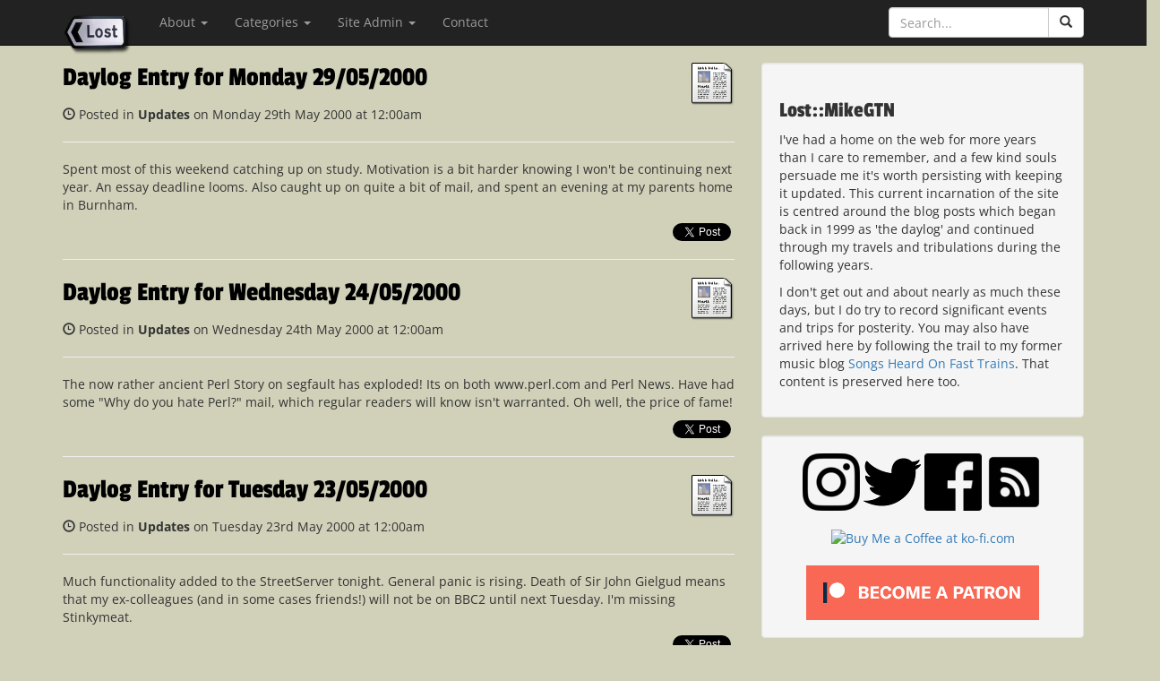

--- FILE ---
content_type: text/html; charset=UTF-8
request_url: https://mikegtn.net/month/May/2000?page=1
body_size: 7923
content:

<!DOCTYPE html>
<html lang="en">

<head>

    <meta charset="utf-8">
    <meta http-equiv="X-UA-Compatible" content="IE=edge">
    <meta name="viewport" content="width=device-width, initial-scale=1">
    <meta name="description" content="Lost::MikeGTN - Another largely irrelevent personal blog, mostly featuring trains, music and musings on place..." />
    <meta name="author" content="MikeGTN" />
    <meta name="wot-verification" content="78a6b99bf45e95ba98de"/>
    <meta name="theme-color" content="rgb(26,26,26)">
<link rel="shortcut icon" href="/favicon.ico" type="image/x-icon" />
<link rel="apple-touch-icon" href="/apple-touch-icon.png" />
<link rel="apple-touch-icon" sizes="57x57" href="/apple-touch-icon-57x57.png" />
<link rel="apple-touch-icon" sizes="72x72" href="/apple-touch-icon-72x72.png" />
<link rel="apple-touch-icon" sizes="76x76" href="/apple-touch-icon-76x76.png" />
<link rel="apple-touch-icon" sizes="114x114" href="/apple-touch-icon-114x114.png" />
<link rel="apple-touch-icon" sizes="120x120" href="/apple-touch-icon-120x120.png" />
<link rel="apple-touch-icon" sizes="144x144" href="/apple-touch-icon-144x144.png" />
<link rel="apple-touch-icon" sizes="152x152" href="/apple-touch-icon-152x152.png" />
<link rel="apple-touch-icon" sizes="180x180" href="/apple-touch-icon-180x180.png" />
<meta name="p:domain_verify" content="2f613dbec6792443f3c1f89bff42c598"/>
    <title>Lost::MikeGTN</title>

    <!-- Frameworks -->
    <link href="/bootstrap/css/bootstrap.min.css" rel="stylesheet">
	<script src="/js/jquery-3.4.1.min.js" type="c4adaf4bb8318c4bf6bdf251-text/javascript"></script>
	<script src="/bootstrap/js/bootstrap.min.js" type="c4adaf4bb8318c4bf6bdf251-text/javascript"></script>
	<script src="/js/jquery.ihavecookies.min.js" type="c4adaf4bb8318c4bf6bdf251-text/javascript"></script>
	<script src="/js/site.js" type="c4adaf4bb8318c4bf6bdf251-text/javascript"></script>
	<!-- Fonts -->
	<style type="text/css">@font-face {font-family:Open Sans;font-style:normal;font-weight:400;src:url(/cf-fonts/s/open-sans/5.0.20/hebrew/400/normal.woff2);unicode-range:U+0590-05FF,U+200C-2010,U+20AA,U+25CC,U+FB1D-FB4F;font-display:swap;}@font-face {font-family:Open Sans;font-style:normal;font-weight:400;src:url(/cf-fonts/s/open-sans/5.0.20/greek-ext/400/normal.woff2);unicode-range:U+1F00-1FFF;font-display:swap;}@font-face {font-family:Open Sans;font-style:normal;font-weight:400;src:url(/cf-fonts/s/open-sans/5.0.20/greek/400/normal.woff2);unicode-range:U+0370-03FF;font-display:swap;}@font-face {font-family:Open Sans;font-style:normal;font-weight:400;src:url(/cf-fonts/s/open-sans/5.0.20/vietnamese/400/normal.woff2);unicode-range:U+0102-0103,U+0110-0111,U+0128-0129,U+0168-0169,U+01A0-01A1,U+01AF-01B0,U+0300-0301,U+0303-0304,U+0308-0309,U+0323,U+0329,U+1EA0-1EF9,U+20AB;font-display:swap;}@font-face {font-family:Open Sans;font-style:normal;font-weight:400;src:url(/cf-fonts/s/open-sans/5.0.20/latin/400/normal.woff2);unicode-range:U+0000-00FF,U+0131,U+0152-0153,U+02BB-02BC,U+02C6,U+02DA,U+02DC,U+0304,U+0308,U+0329,U+2000-206F,U+2074,U+20AC,U+2122,U+2191,U+2193,U+2212,U+2215,U+FEFF,U+FFFD;font-display:swap;}@font-face {font-family:Open Sans;font-style:normal;font-weight:400;src:url(/cf-fonts/s/open-sans/5.0.20/latin-ext/400/normal.woff2);unicode-range:U+0100-02AF,U+0304,U+0308,U+0329,U+1E00-1E9F,U+1EF2-1EFF,U+2020,U+20A0-20AB,U+20AD-20CF,U+2113,U+2C60-2C7F,U+A720-A7FF;font-display:swap;}@font-face {font-family:Open Sans;font-style:normal;font-weight:400;src:url(/cf-fonts/s/open-sans/5.0.20/cyrillic-ext/400/normal.woff2);unicode-range:U+0460-052F,U+1C80-1C88,U+20B4,U+2DE0-2DFF,U+A640-A69F,U+FE2E-FE2F;font-display:swap;}@font-face {font-family:Open Sans;font-style:normal;font-weight:400;src:url(/cf-fonts/s/open-sans/5.0.20/cyrillic/400/normal.woff2);unicode-range:U+0301,U+0400-045F,U+0490-0491,U+04B0-04B1,U+2116;font-display:swap;}@font-face {font-family:Open Sans;font-style:italic;font-weight:400;src:url(/cf-fonts/s/open-sans/5.0.20/hebrew/400/italic.woff2);unicode-range:U+0590-05FF,U+200C-2010,U+20AA,U+25CC,U+FB1D-FB4F;font-display:swap;}@font-face {font-family:Open Sans;font-style:italic;font-weight:400;src:url(/cf-fonts/s/open-sans/5.0.20/greek/400/italic.woff2);unicode-range:U+0370-03FF;font-display:swap;}@font-face {font-family:Open Sans;font-style:italic;font-weight:400;src:url(/cf-fonts/s/open-sans/5.0.20/greek-ext/400/italic.woff2);unicode-range:U+1F00-1FFF;font-display:swap;}@font-face {font-family:Open Sans;font-style:italic;font-weight:400;src:url(/cf-fonts/s/open-sans/5.0.20/cyrillic/400/italic.woff2);unicode-range:U+0301,U+0400-045F,U+0490-0491,U+04B0-04B1,U+2116;font-display:swap;}@font-face {font-family:Open Sans;font-style:italic;font-weight:400;src:url(/cf-fonts/s/open-sans/5.0.20/cyrillic-ext/400/italic.woff2);unicode-range:U+0460-052F,U+1C80-1C88,U+20B4,U+2DE0-2DFF,U+A640-A69F,U+FE2E-FE2F;font-display:swap;}@font-face {font-family:Open Sans;font-style:italic;font-weight:400;src:url(/cf-fonts/s/open-sans/5.0.20/latin-ext/400/italic.woff2);unicode-range:U+0100-02AF,U+0304,U+0308,U+0329,U+1E00-1E9F,U+1EF2-1EFF,U+2020,U+20A0-20AB,U+20AD-20CF,U+2113,U+2C60-2C7F,U+A720-A7FF;font-display:swap;}@font-face {font-family:Open Sans;font-style:italic;font-weight:400;src:url(/cf-fonts/s/open-sans/5.0.20/vietnamese/400/italic.woff2);unicode-range:U+0102-0103,U+0110-0111,U+0128-0129,U+0168-0169,U+01A0-01A1,U+01AF-01B0,U+0300-0301,U+0303-0304,U+0308-0309,U+0323,U+0329,U+1EA0-1EF9,U+20AB;font-display:swap;}@font-face {font-family:Open Sans;font-style:italic;font-weight:400;src:url(/cf-fonts/s/open-sans/5.0.20/latin/400/italic.woff2);unicode-range:U+0000-00FF,U+0131,U+0152-0153,U+02BB-02BC,U+02C6,U+02DA,U+02DC,U+0304,U+0308,U+0329,U+2000-206F,U+2074,U+20AC,U+2122,U+2191,U+2193,U+2212,U+2215,U+FEFF,U+FFFD;font-display:swap;}@font-face {font-family:Open Sans;font-style:normal;font-weight:700;src:url(/cf-fonts/s/open-sans/5.0.20/latin-ext/700/normal.woff2);unicode-range:U+0100-02AF,U+0304,U+0308,U+0329,U+1E00-1E9F,U+1EF2-1EFF,U+2020,U+20A0-20AB,U+20AD-20CF,U+2113,U+2C60-2C7F,U+A720-A7FF;font-display:swap;}@font-face {font-family:Open Sans;font-style:normal;font-weight:700;src:url(/cf-fonts/s/open-sans/5.0.20/greek-ext/700/normal.woff2);unicode-range:U+1F00-1FFF;font-display:swap;}@font-face {font-family:Open Sans;font-style:normal;font-weight:700;src:url(/cf-fonts/s/open-sans/5.0.20/hebrew/700/normal.woff2);unicode-range:U+0590-05FF,U+200C-2010,U+20AA,U+25CC,U+FB1D-FB4F;font-display:swap;}@font-face {font-family:Open Sans;font-style:normal;font-weight:700;src:url(/cf-fonts/s/open-sans/5.0.20/cyrillic-ext/700/normal.woff2);unicode-range:U+0460-052F,U+1C80-1C88,U+20B4,U+2DE0-2DFF,U+A640-A69F,U+FE2E-FE2F;font-display:swap;}@font-face {font-family:Open Sans;font-style:normal;font-weight:700;src:url(/cf-fonts/s/open-sans/5.0.20/latin/700/normal.woff2);unicode-range:U+0000-00FF,U+0131,U+0152-0153,U+02BB-02BC,U+02C6,U+02DA,U+02DC,U+0304,U+0308,U+0329,U+2000-206F,U+2074,U+20AC,U+2122,U+2191,U+2193,U+2212,U+2215,U+FEFF,U+FFFD;font-display:swap;}@font-face {font-family:Open Sans;font-style:normal;font-weight:700;src:url(/cf-fonts/s/open-sans/5.0.20/cyrillic/700/normal.woff2);unicode-range:U+0301,U+0400-045F,U+0490-0491,U+04B0-04B1,U+2116;font-display:swap;}@font-face {font-family:Open Sans;font-style:normal;font-weight:700;src:url(/cf-fonts/s/open-sans/5.0.20/vietnamese/700/normal.woff2);unicode-range:U+0102-0103,U+0110-0111,U+0128-0129,U+0168-0169,U+01A0-01A1,U+01AF-01B0,U+0300-0301,U+0303-0304,U+0308-0309,U+0323,U+0329,U+1EA0-1EF9,U+20AB;font-display:swap;}@font-face {font-family:Open Sans;font-style:normal;font-weight:700;src:url(/cf-fonts/s/open-sans/5.0.20/greek/700/normal.woff2);unicode-range:U+0370-03FF;font-display:swap;}@font-face {font-family:Open Sans;font-style:italic;font-weight:700;src:url(/cf-fonts/s/open-sans/5.0.20/greek/700/italic.woff2);unicode-range:U+0370-03FF;font-display:swap;}@font-face {font-family:Open Sans;font-style:italic;font-weight:700;src:url(/cf-fonts/s/open-sans/5.0.20/cyrillic-ext/700/italic.woff2);unicode-range:U+0460-052F,U+1C80-1C88,U+20B4,U+2DE0-2DFF,U+A640-A69F,U+FE2E-FE2F;font-display:swap;}@font-face {font-family:Open Sans;font-style:italic;font-weight:700;src:url(/cf-fonts/s/open-sans/5.0.20/hebrew/700/italic.woff2);unicode-range:U+0590-05FF,U+200C-2010,U+20AA,U+25CC,U+FB1D-FB4F;font-display:swap;}@font-face {font-family:Open Sans;font-style:italic;font-weight:700;src:url(/cf-fonts/s/open-sans/5.0.20/greek-ext/700/italic.woff2);unicode-range:U+1F00-1FFF;font-display:swap;}@font-face {font-family:Open Sans;font-style:italic;font-weight:700;src:url(/cf-fonts/s/open-sans/5.0.20/cyrillic/700/italic.woff2);unicode-range:U+0301,U+0400-045F,U+0490-0491,U+04B0-04B1,U+2116;font-display:swap;}@font-face {font-family:Open Sans;font-style:italic;font-weight:700;src:url(/cf-fonts/s/open-sans/5.0.20/latin-ext/700/italic.woff2);unicode-range:U+0100-02AF,U+0304,U+0308,U+0329,U+1E00-1E9F,U+1EF2-1EFF,U+2020,U+20A0-20AB,U+20AD-20CF,U+2113,U+2C60-2C7F,U+A720-A7FF;font-display:swap;}@font-face {font-family:Open Sans;font-style:italic;font-weight:700;src:url(/cf-fonts/s/open-sans/5.0.20/vietnamese/700/italic.woff2);unicode-range:U+0102-0103,U+0110-0111,U+0128-0129,U+0168-0169,U+01A0-01A1,U+01AF-01B0,U+0300-0301,U+0303-0304,U+0308-0309,U+0323,U+0329,U+1EA0-1EF9,U+20AB;font-display:swap;}@font-face {font-family:Open Sans;font-style:italic;font-weight:700;src:url(/cf-fonts/s/open-sans/5.0.20/latin/700/italic.woff2);unicode-range:U+0000-00FF,U+0131,U+0152-0153,U+02BB-02BC,U+02C6,U+02DA,U+02DC,U+0304,U+0308,U+0329,U+2000-206F,U+2074,U+20AC,U+2122,U+2191,U+2193,U+2212,U+2215,U+FEFF,U+FFFD;font-display:swap;}</style>
    	<style type="text/css">@font-face {font-family:Passion One;font-style:normal;font-weight:400;src:url(/cf-fonts/s/passion-one/5.0.18/latin/400/normal.woff2);unicode-range:U+0000-00FF,U+0131,U+0152-0153,U+02BB-02BC,U+02C6,U+02DA,U+02DC,U+0304,U+0308,U+0329,U+2000-206F,U+2074,U+20AC,U+2122,U+2191,U+2193,U+2212,U+2215,U+FEFF,U+FFFD;font-display:swap;}@font-face {font-family:Passion One;font-style:normal;font-weight:400;src:url(/cf-fonts/s/passion-one/5.0.18/latin-ext/400/normal.woff2);unicode-range:U+0100-02AF,U+0304,U+0308,U+0329,U+1E00-1E9F,U+1EF2-1EFF,U+2020,U+20A0-20AB,U+20AD-20CF,U+2113,U+2C60-2C7F,U+A720-A7FF;font-display:swap;}@font-face {font-family:Passion One;font-style:normal;font-weight:700;src:url(/cf-fonts/s/passion-one/5.0.18/latin-ext/700/normal.woff2);unicode-range:U+0100-02AF,U+0304,U+0308,U+0329,U+1E00-1E9F,U+1EF2-1EFF,U+2020,U+20A0-20AB,U+20AD-20CF,U+2113,U+2C60-2C7F,U+A720-A7FF;font-display:swap;}@font-face {font-family:Passion One;font-style:normal;font-weight:700;src:url(/cf-fonts/s/passion-one/5.0.18/latin/700/normal.woff2);unicode-range:U+0000-00FF,U+0131,U+0152-0153,U+02BB-02BC,U+02C6,U+02DA,U+02DC,U+0304,U+0308,U+0329,U+2000-206F,U+2074,U+20AC,U+2122,U+2191,U+2193,U+2212,U+2215,U+FEFF,U+FFFD;font-display:swap;}</style>
   <!-- Custom CSS -->
    <link href="/styles/blog-post.css" rel="stylesheet">
    <link href="/styles/ihavecookies.css" rel="stylesheet">


	<script type="c4adaf4bb8318c4bf6bdf251-text/javascript">
  		(function(i,s,o,g,r,a,m){i['GoogleAnalyticsObject']=r;i[r]=i[r]||function(){
  		(i[r].q=i[r].q||[]).push(arguments)},i[r].l=1*new Date();a=s.createElement(o),
  		m=s.getElementsByTagName(o)[0];a.async=1;a.src=g;m.parentNode.insertBefore(a,m)
  		})(window,document,'script','//www.google-analytics.com/analytics.js','ga');

		  ga('create', 'UA-60727952-1', 'auto');
		  ga('send', 'pageview');


		$(document).ready(function() {
			$('[data-toggle="tooltip"]').tooltip();
		});
	</script>
	<!-- Facebook Pixel Code -->
<script type="c4adaf4bb8318c4bf6bdf251-text/javascript">
!function(f,b,e,v,n,t,s)
{if(f.fbq)return;n=f.fbq=function(){n.callMethod?
n.callMethod.apply(n,arguments):n.queue.push(arguments)};
if(!f._fbq)f._fbq=n;n.push=n;n.loaded=!0;n.version='2.0';
n.queue=[];t=b.createElement(e);t.async=!0;
t.src=v;s=b.getElementsByTagName(e)[0];
s.parentNode.insertBefore(t,s)}(window, document,'script',
'https://connect.facebook.net/en_US/fbevents.js');
fbq('init', '1735865003198320');
fbq('track', 'PageView');
</script>
<noscript><img height="1" width="1" style="display:none"
src="https://www.facebook.com/tr?id=1735865003198320&ev=PageView&noscript=1"
/></noscript>
<!-- End Facebook Pixel Code -->
</head>

<body>

    <!-- Navigation -->
    <nav class="navbar navbar-inverse navbar-fixed-top" role="navigation">
        <div class="container">
            <!-- Brand and toggle get grouped for better mobile display -->
            <div class="navbar-header">
                <button type="button" class="navbar-toggle" data-toggle="collapse" data-target="#bs-example-navbar-collapse-1">
                    <span class="sr-only">Toggle navigation</span>
                    <span class="icon-bar"></span>
                    <span class="icon-bar"></span>
                    <span class="icon-bar"></span>
                </button>
                <a class="navbar-brand" href="https://mikegtn.net/"><img src="/images/lost.png" width=78 height=48 alt="Lost::MikeGTN"/></img></a>
            </div>
            <!-- Collect the nav links, forms, and other content for toggling -->
            <div class="collapse navbar-collapse" id="bs-example-navbar-collapse-1">
                <ul class="nav navbar-nav">
                    <li class="dropdown">
                        <a href="#" class="dropdown-toggle" data-toggle="dropdown" role="button" aria-expanded="false">About <span class="caret"></span></a>
							<ul class="dropdown-menu" role="menu">
								<li><a href="https://mikegtn.net/about/mikegtn" title="About MikeGTN">MikeGTN</a></li>
								<li><a href="https://mikegtn.net/about/lost" title="About This Site">This Site</a></li>
								<li><a href="https://mikegtn.net/about/shoft" title="About SHOFT">Songs Heard on Fast Trains</a></li>
								<li><a href="https://mikegtn.net/traumatone" title="About Traumatone Recordings">Traumatone Recordings</a></li>
							</ul>
                    </li>
                    <li class="dropdown">
                        <a href="#" class="dropdown-toggle" data-toggle="dropdown" role="button" aria-expanded="false">Categories <span class="caret"></span></a>
						 <ul class="dropdown-menu" role="menu">
						  	<li ><a title='A13' href='https://mikegtn.net/category/A13'>A13</a></li>
<li ><a title='Computers' href='https://mikegtn.net/category/Computers'>Computers</a></li>
<li ><a title='Film' href='https://mikegtn.net/category/Film'>Film</a></li>
<li ><a title='Highbridge' href='https://mikegtn.net/category/Highbridge'>Highbridge</a></li>
<li ><a title='Images' href='https://mikegtn.net/category/Images'>Images</a></li>
<li ><a title='London' href='https://mikegtn.net/category/London'>London</a></li>
<li ><a title='Packages' href='https://mikegtn.net/category/Packages'>Packages</a></li>
<li ><a title='Railways' href='https://mikegtn.net/category/Railways'>Railways</a></li>
<li ><a title='Reading' href='https://mikegtn.net/category/Reading'>Reading</a></li>
<li ><a title='SHOFT' href='https://mikegtn.net/category/SHOFT'>SHOFT</a></li>
<li ><a title='The Fragments' href='https://mikegtn.net/category/The Fragments'>The Fragments</a></li>
<li ><a title='Travel' href='https://mikegtn.net/category/Travel'>Travel</a></li>
<li ><a title='Updates' href='https://mikegtn.net/category/Updates'>Updates</a></li>
<li role='presentation' class='divider'></li><li><a href='https://mikegtn.net/post.php?category=SHOFT'>Songs Heard on Fast Trains</a></li>
<li><a href='https://mikegtn.net/gallery_index.php'>Photo Galleries</a></li>
<li><a href='https://mikegtn.net/movebook-index.php'>The Movebook</a></li>
<li role='presentation' class='divider'></li>
<li><a href='https://mikegtn.net/otd'>On This Day...</a></li>
						 </ul>
                    </li>
					<li class="dropdown">
                        <a href="#" class="dropdown-toggle" data-toggle="dropdown" role="button" aria-expanded="false">Site Admin <span class="caret"></span></a>
							<ul class="dropdown-menu" role="menu">
								<li><a href="https://mikegtn.net/oldsite/admin">Admin Login</a></li>
								<li><a href="https://mikegtn.net/movebook/">Movebook Login</a></li>
							</ul>
                    </li>
                    <li>
                        <a href="mailto:webmaster@mikegtn.net">Contact</a>
                    </li>
                </ul>
				<form class="navbar-form navbar-right" role="search" id="nav-search">
					<div class="input-group" id="search-input">
						<div class="form-group" id="search-form">
							<input type="text" id="nav-search-text" title="Search Lost::MikeGTN" class="form-control" placeholder="Search...">
							<span class="input-group-btn">
								<button class="btn btn-default" type="submit" title="Search Lost::MikeGTN" id="nav-search-btn"><span class="glyphicon glyphicon-search"></span></button>
							</span>
						</div>
					</div>
				</form>
            </div>
            <!-- /.navbar-collapse -->
        </div>

        <!-- /.container -->
    </nav>
	<!-- FB stuff -->
	<div id="fb-root"></div>
  		<script data-cfasync="false">(function(d, s, id) {
    		var js, fjs = d.getElementsByTagName(s)[0];
    		if (d.getElementById(id)) return;
    		js = d.createElement(s); js.id = id;
    		js.src = "//connect.facebook.net/en_GB/all.js#xfbml=1&version=2.10";
    		fjs.parentNode.insertBefore(js, fjs);
  		}(document, 'script', 'facebook-jssdk'));
  	</script>

  	<!-- Twitter Stuff -->

  	<script data-cfasync="false">window.twttr = (function(d, s, id) {
		  var js, fjs = d.getElementsByTagName(s)[0],
		    t = window.twttr || {};
			  if (d.getElementById(id)) return t;
			  js = d.createElement(s);
			  js.id = id;
			  js.src = "https://platform.twitter.com/widgets.js";
			  fjs.parentNode.insertBefore(js, fjs);

		  	t._e = [];
		  	t.ready = function(f) {
   		 	t._e.push(f);
  		};
			return t;
		}(document, "script", "twitter-wjs"));
	</script>

    <!-- Page Content -->
    <div class="container">
		<div class="row">
			<div class='col-lg-8'>
<div width='100%'><a href='https://mikegtn.net/category/Updates'><img src='/images/default-News.png' style='height: 48px; width: 48px; display:inline;float: right;'></a>
<h2 style='display:inline;clear:none;'><a class='permalink' href='https://mikegtn.net/512'>Daylog Entry for Monday 29/05/2000</a></h2><p style='clear:both'><span class='glyphicon glyphicon-time'></span> Posted in <b>Updates</b> on Monday 29th May 2000 at 12:00am</p>
<hr>
</div>
<p>Spent most of this weekend catching up on study. Motivation is a bit harder knowing I won't be continuing next year. An essay deadline looms. Also caught up on quite a bit of mail, and spent an evening at my parents home in Burnham.</p><div id='story_foot512'><div style='vertical-align: middle;float:right; clear: right'><a class='twitter-share-button' data-via='MikeGTN' href='https://mikegtn.net/512?text=Daylog Entry for Monday 29/05/2000'></a>&nbsp;<div style='height: 20px;vertical-align: top' class='fb-share-button' data-mobile-iframe data-href='https://mikegtn.net/512' data-layout='button_count'></div></div><br><hr>
</div><div width='100%'><a href='https://mikegtn.net/category/Updates'><img src='/images/default-News.png' style='height: 48px; width: 48px; display:inline;float: right;'></a>
<h2 style='display:inline;clear:none;'><a class='permalink' href='https://mikegtn.net/513'>Daylog Entry for Wednesday 24/05/2000</a></h2><p style='clear:both'><span class='glyphicon glyphicon-time'></span> Posted in <b>Updates</b> on Wednesday 24th May 2000 at 12:00am</p>
<hr>
</div>
<p>The now rather ancient Perl Story on segfault has exploded! Its on both www.perl.com and Perl News. Have had some &quot;Why do you hate Perl?&quot; mail, which regular readers will know isn't warranted. Oh well, the price of fame!</p><div id='story_foot513'><div style='vertical-align: middle;float:right; clear: right'><a class='twitter-share-button' data-via='MikeGTN' href='https://mikegtn.net/513?text=Daylog Entry for Wednesday 24/05/2000'></a>&nbsp;<div style='height: 20px;vertical-align: top' class='fb-share-button' data-mobile-iframe data-href='https://mikegtn.net/513' data-layout='button_count'></div></div><br><hr>
</div><div width='100%'><a href='https://mikegtn.net/category/Updates'><img src='/images/default-News.png' style='height: 48px; width: 48px; display:inline;float: right;'></a>
<h2 style='display:inline;clear:none;'><a class='permalink' href='https://mikegtn.net/514'>Daylog Entry for Tuesday 23/05/2000</a></h2><p style='clear:both'><span class='glyphicon glyphicon-time'></span> Posted in <b>Updates</b> on Tuesday 23rd May 2000 at 12:00am</p>
<hr>
</div>
<p>Much functionality added to the StreetServer tonight. General panic is rising. Death of Sir John Gielgud means that my ex-colleagues (and in some cases friends!) will not be on BBC2 until next Tuesday. I'm missing Stinkymeat.</p><div id='story_foot514'><div style='vertical-align: middle;float:right; clear: right'><a class='twitter-share-button' data-via='MikeGTN' href='https://mikegtn.net/514?text=Daylog Entry for Tuesday 23/05/2000'></a>&nbsp;<div style='height: 20px;vertical-align: top' class='fb-share-button' data-mobile-iframe data-href='https://mikegtn.net/514' data-layout='button_count'></div></div><br><hr>
</div><div width='100%'><a href='https://mikegtn.net/category/Updates'><img src='/images/default-News.png' style='height: 48px; width: 48px; display:inline;float: right;'></a>
<h2 style='display:inline;clear:none;'><a class='permalink' href='https://mikegtn.net/515'>Daylog Entry for Monday 22/05/2000</a></h2><p style='clear:both'><span class='glyphicon glyphicon-time'></span> Posted in <b>Updates</b> on Monday 22nd May 2000 at 12:00am</p>
<hr>
</div>
<p>Much work done on Roger's Pantry tonight. Serious interview/job jitters - unfounded doubts abound. Ordered my Stinkymeat t-shirt. Delgados and Belle & Sebastian singles out today. Why do all Bristol-based TV dramas use the same locations?</p><div id='story_foot515'><div style='vertical-align: middle;float:right; clear: right'><a class='twitter-share-button' data-via='MikeGTN' href='https://mikegtn.net/515?text=Daylog Entry for Monday 22/05/2000'></a>&nbsp;<div style='height: 20px;vertical-align: top' class='fb-share-button' data-mobile-iframe data-href='https://mikegtn.net/515' data-layout='button_count'></div></div><br><hr>
</div></script><nav>
<ul class='pagination'><li class='disabled'><a href='#' aria-label='Previous' data-toggle='tooltip' data-placement='right' data-title='Previous Page'><span aria-hidden='true'>&laquo;</span></a></li>
<li class='active'><a href='/month/May/2000?page=1'>1</a></li>
<li><a href='/month/May/2000?page=2'>2</a></li>
<li><a href='/month/May/2000?page=3'>3</a></li>
<li><a href='/month/May/2000?page=4'>4</a></li>
<li><a href='/month/May/2000?page=5'>5</a></li>
<li><a href='/month/May/2000?page=2' aria-label='Next' data-toggle='tooltip' data-placement='right' data-title='Next Page'><span aria-hidden='true'>&raquo;</span></a></li></ul></nav>
			</div>
   <!-- Blog Sidebar Widgets Column -->
            <div class="col-md-4">

				<!-- Side Widget Well -->
                <div class="well">
                    <h3>Lost::MikeGTN</h3>
                    <p>I've had a home on the web for more years than I care to remember, and a few kind souls persuade me it's worth persisting with keeping it updated. This current incarnation of the site is centred around the blog posts which began back in 1999 as 'the daylog' and continued through my travels and tribulations during the following years.</p>
					<p>I don't get out and about nearly as much these days, but I do try to record significant events and trips for posterity. You may also have arrived here by following the trail to my former music blog <a href="https://mikegtn.net/shoft">Songs Heard On Fast Trains</a>. That content is preserved here too.</p>
                </div>

		<!-- Social Media Well -->
		<div class="well">
			<div style="text-align:center" class="img-hover">
				<a href="https://instagram.com/mike_gtn"><img class="img-responsive" src="/images/instagram-logo.png" alt="Link to Instagram" style="display:inline"></a>
				<a href="https://twitter.com/MikeGTN"><img class="img-responsive" src="/images/twitter-icon.png" alt="MikeGTN's Twitter" style="display:inline"></a>
				<a href="https://www.facebook.com/lostmikegtn"><img class="img-responsive" src="/images/facebook-icon.png" style="display:inline" alt="SHOFT Facebook Page"></a>
				<a href="https://mikegtn.net/rss.php"><img class="img-responsive" src="/images/rss-feed-icon.png" style="display:inline" alt="Lost::MikeGTN RSS Feed"></a>
				<br><br>
				<a href='https://ko-fi.com/K3K6129CE' target='_blank'><img height='36' style='border:0px;height:36px;' src='https://az743702.vo.msecnd.net/cdn/kofi4.png?v=2' border='0' alt='Buy Me a Coffee at ko-fi.com' /></a>
				<br><br>
				<a href="https://www.patreon.com/bePatron?u=8943976"><img class="img-responsive" src="/images/become-a-patron.png" style="display:inline" alt="Become a Patron!"></a>
			</div>
		</div>

                <!-- Blog Categories Well -->
                <div class="well">
                    <h3>Navigate Lost::MikeGTN</h4>
					<h5>Find articles by category</h5>
                    <div class="row">
                        <div class="col-lg-6">
						<!-- Single button -->
							<div class="btn-group">
							  <button type="button" class="btn btn-default dropdown-toggle" data-toggle="dropdown" aria-expanded="false">
							    Categories <span class="caret"></span>
							  </button>
                           	  <ul class="dropdown-menu" role="menu">
								<li><a href='https://mikegtn.net/category/A13'>A13</a></li>
<li><a href='https://mikegtn.net/category/Computers'>Computers</a></li>
<li><a href='https://mikegtn.net/category/Film'>Film</a></li>
<li><a href='https://mikegtn.net/category/Highbridge'>Highbridge</a></li>
<li><a href='https://mikegtn.net/category/Images'>Images</a></li>
<li><a href='https://mikegtn.net/category/London'>London</a></li>
<li><a href='https://mikegtn.net/category/Packages'>Packages</a></li>
<li><a href='https://mikegtn.net/category/Railways'>Railways</a></li>
<li><a href='https://mikegtn.net/category/Reading'>Reading</a></li>
<li><a href='https://mikegtn.net/category/SHOFT'>SHOFT</a></li>
<li><a href='https://mikegtn.net/category/The Fragments'>The Fragments</a></li>
<li><a href='https://mikegtn.net/category/Travel'>Travel</a></li>
<li><a href='https://mikegtn.net/category/Updates'>Updates</a></li>
<li role='presentation' class='divider'></li><li><a href='https://mikegtn.net/gallery_index.php'>Photo Galleries</a></li>
                              </ul>
                           </div>
						   <h5>Find articles by date</h4>
						   <div class="btn-group" role="group" aria-label="...">
						    	<button type="button" class="btn btn-default dropdown-toggle" data-toggle="dropdown" aria-expanded="false">
						      	Month
						      	<span class="caret"></span>
						    	</button>
						    	<ul class="dropdown-menu" role="menu">
						      	<li ><a href='https://mikegtn.net/month/November/2022'>November 2022</a></li>
<li ><a href='https://mikegtn.net/month/October/2022'>October 2022</a></li>
<li ><a href='https://mikegtn.net/month/July/2020'>July 2020</a></li>
<li ><a href='https://mikegtn.net/month/March/2020'>March 2020</a></li>
<li ><a href='https://mikegtn.net/month/January/2020'>January 2020</a></li>
<li ><a href='https://mikegtn.net/month/December/2019'>December 2019</a></li>
<li ><a href='https://mikegtn.net/month/November/2019'>November 2019</a></li>
<li ><a href='https://mikegtn.net/month/September/2019'>September 2019</a></li>
<li ><a href='https://mikegtn.net/month/August/2019'>August 2019</a></li>
<li ><a href='https://mikegtn.net/month/July/2019'>July 2019</a></li>
<li ><a href='https://mikegtn.net/month/June/2019'>June 2019</a></li>
<li ><a href='https://mikegtn.net/month/April/2019'>April 2019</a></li>
<li ><a href='https://mikegtn.net/month/March/2019'>March 2019</a></li>
<li ><a href='https://mikegtn.net/month/February/2019'>February 2019</a></li>
<li ><a href='https://mikegtn.net/month/January/2019'>January 2019</a></li>
<li ><a href='https://mikegtn.net/month/December/2018'>December 2018</a></li>
<li ><a href='https://mikegtn.net/month/November/2018'>November 2018</a></li>
<li ><a href='https://mikegtn.net/month/October/2018'>October 2018</a></li>
<li ><a href='https://mikegtn.net/month/September/2018'>September 2018</a></li>
<li ><a href='https://mikegtn.net/month/August/2018'>August 2018</a></li>
<li ><a href='https://mikegtn.net/month/July/2018'>July 2018</a></li>
<li ><a href='https://mikegtn.net/month/June/2018'>June 2018</a></li>
<li ><a href='https://mikegtn.net/month/May/2018'>May 2018</a></li>
<li ><a href='https://mikegtn.net/month/April/2018'>April 2018</a></li>
<li ><a href='https://mikegtn.net/month/March/2018'>March 2018</a></li>
<li ><a href='https://mikegtn.net/month/February/2018'>February 2018</a></li>
<li ><a href='https://mikegtn.net/month/January/2018'>January 2018</a></li>
<li ><a href='https://mikegtn.net/month/December/2017'>December 2017</a></li>
<li ><a href='https://mikegtn.net/month/November/2017'>November 2017</a></li>
<li ><a href='https://mikegtn.net/month/October/2017'>October 2017</a></li>
<li ><a href='https://mikegtn.net/month/September/2017'>September 2017</a></li>
<li ><a href='https://mikegtn.net/month/August/2017'>August 2017</a></li>
<li ><a href='https://mikegtn.net/month/July/2017'>July 2017</a></li>
<li ><a href='https://mikegtn.net/month/June/2017'>June 2017</a></li>
<li ><a href='https://mikegtn.net/month/May/2017'>May 2017</a></li>
<li ><a href='https://mikegtn.net/month/April/2017'>April 2017</a></li>
<li ><a href='https://mikegtn.net/month/March/2017'>March 2017</a></li>
<li ><a href='https://mikegtn.net/month/February/2017'>February 2017</a></li>
<li ><a href='https://mikegtn.net/month/January/2017'>January 2017</a></li>
<li ><a href='https://mikegtn.net/month/December/2016'>December 2016</a></li>
<li ><a href='https://mikegtn.net/month/November/2016'>November 2016</a></li>
<li ><a href='https://mikegtn.net/month/October/2016'>October 2016</a></li>
<li ><a href='https://mikegtn.net/month/September/2016'>September 2016</a></li>
<li ><a href='https://mikegtn.net/month/August/2016'>August 2016</a></li>
<li ><a href='https://mikegtn.net/month/July/2016'>July 2016</a></li>
<li ><a href='https://mikegtn.net/month/June/2016'>June 2016</a></li>
<li ><a href='https://mikegtn.net/month/May/2016'>May 2016</a></li>
<li ><a href='https://mikegtn.net/month/April/2016'>April 2016</a></li>
<li ><a href='https://mikegtn.net/month/March/2016'>March 2016</a></li>
<li ><a href='https://mikegtn.net/month/February/2016'>February 2016</a></li>
<li ><a href='https://mikegtn.net/month/January/2016'>January 2016</a></li>
<li ><a href='https://mikegtn.net/month/December/2015'>December 2015</a></li>
<li ><a href='https://mikegtn.net/month/November/2015'>November 2015</a></li>
<li ><a href='https://mikegtn.net/month/October/2015'>October 2015</a></li>
<li ><a href='https://mikegtn.net/month/September/2015'>September 2015</a></li>
<li ><a href='https://mikegtn.net/month/August/2015'>August 2015</a></li>
<li ><a href='https://mikegtn.net/month/July/2015'>July 2015</a></li>
<li ><a href='https://mikegtn.net/month/June/2015'>June 2015</a></li>
<li ><a href='https://mikegtn.net/month/May/2015'>May 2015</a></li>
<li ><a href='https://mikegtn.net/month/April/2015'>April 2015</a></li>
<li ><a href='https://mikegtn.net/month/March/2015'>March 2015</a></li>
<li ><a href='https://mikegtn.net/month/February/2015'>February 2015</a></li>
<li ><a href='https://mikegtn.net/month/January/2015'>January 2015</a></li>
<li ><a href='https://mikegtn.net/month/December/2014'>December 2014</a></li>
<li ><a href='https://mikegtn.net/month/November/2014'>November 2014</a></li>
<li ><a href='https://mikegtn.net/month/October/2014'>October 2014</a></li>
<li ><a href='https://mikegtn.net/month/July/2014'>July 2014</a></li>
<li ><a href='https://mikegtn.net/month/June/2014'>June 2014</a></li>
<li ><a href='https://mikegtn.net/month/May/2014'>May 2014</a></li>
<li ><a href='https://mikegtn.net/month/April/2014'>April 2014</a></li>
<li ><a href='https://mikegtn.net/month/March/2014'>March 2014</a></li>
<li ><a href='https://mikegtn.net/month/January/2014'>January 2014</a></li>
<li ><a href='https://mikegtn.net/month/October/2013'>October 2013</a></li>
<li ><a href='https://mikegtn.net/month/September/2013'>September 2013</a></li>
<li ><a href='https://mikegtn.net/month/August/2013'>August 2013</a></li>
<li ><a href='https://mikegtn.net/month/July/2013'>July 2013</a></li>
<li ><a href='https://mikegtn.net/month/June/2013'>June 2013</a></li>
<li ><a href='https://mikegtn.net/month/May/2013'>May 2013</a></li>
<li ><a href='https://mikegtn.net/month/April/2013'>April 2013</a></li>
<li ><a href='https://mikegtn.net/month/March/2013'>March 2013</a></li>
<li ><a href='https://mikegtn.net/month/February/2013'>February 2013</a></li>
<li ><a href='https://mikegtn.net/month/January/2013'>January 2013</a></li>
<li ><a href='https://mikegtn.net/month/December/2012'>December 2012</a></li>
<li ><a href='https://mikegtn.net/month/November/2012'>November 2012</a></li>
<li ><a href='https://mikegtn.net/month/October/2012'>October 2012</a></li>
<li ><a href='https://mikegtn.net/month/September/2012'>September 2012</a></li>
<li ><a href='https://mikegtn.net/month/August/2012'>August 2012</a></li>
<li ><a href='https://mikegtn.net/month/July/2012'>July 2012</a></li>
<li ><a href='https://mikegtn.net/month/June/2012'>June 2012</a></li>
<li ><a href='https://mikegtn.net/month/May/2012'>May 2012</a></li>
<li ><a href='https://mikegtn.net/month/April/2012'>April 2012</a></li>
<li ><a href='https://mikegtn.net/month/March/2012'>March 2012</a></li>
<li ><a href='https://mikegtn.net/month/February/2012'>February 2012</a></li>
<li ><a href='https://mikegtn.net/month/January/2012'>January 2012</a></li>
<li ><a href='https://mikegtn.net/month/December/2011'>December 2011</a></li>
<li ><a href='https://mikegtn.net/month/November/2011'>November 2011</a></li>
<li ><a href='https://mikegtn.net/month/October/2011'>October 2011</a></li>
<li ><a href='https://mikegtn.net/month/September/2011'>September 2011</a></li>
<li ><a href='https://mikegtn.net/month/August/2011'>August 2011</a></li>
<li ><a href='https://mikegtn.net/month/July/2011'>July 2011</a></li>
<li ><a href='https://mikegtn.net/month/June/2011'>June 2011</a></li>
<li ><a href='https://mikegtn.net/month/May/2011'>May 2011</a></li>
<li ><a href='https://mikegtn.net/month/April/2011'>April 2011</a></li>
<li ><a href='https://mikegtn.net/month/March/2011'>March 2011</a></li>
<li ><a href='https://mikegtn.net/month/February/2011'>February 2011</a></li>
<li ><a href='https://mikegtn.net/month/January/2011'>January 2011</a></li>
<li ><a href='https://mikegtn.net/month/December/2010'>December 2010</a></li>
<li ><a href='https://mikegtn.net/month/November/2010'>November 2010</a></li>
<li ><a href='https://mikegtn.net/month/October/2010'>October 2010</a></li>
<li ><a href='https://mikegtn.net/month/September/2010'>September 2010</a></li>
<li ><a href='https://mikegtn.net/month/August/2010'>August 2010</a></li>
<li ><a href='https://mikegtn.net/month/July/2010'>July 2010</a></li>
<li ><a href='https://mikegtn.net/month/June/2010'>June 2010</a></li>
<li ><a href='https://mikegtn.net/month/May/2010'>May 2010</a></li>
<li ><a href='https://mikegtn.net/month/April/2010'>April 2010</a></li>
<li ><a href='https://mikegtn.net/month/March/2010'>March 2010</a></li>
<li ><a href='https://mikegtn.net/month/February/2010'>February 2010</a></li>
<li ><a href='https://mikegtn.net/month/January/2010'>January 2010</a></li>
<li ><a href='https://mikegtn.net/month/December/2009'>December 2009</a></li>
<li ><a href='https://mikegtn.net/month/November/2009'>November 2009</a></li>
<li ><a href='https://mikegtn.net/month/October/2009'>October 2009</a></li>
<li ><a href='https://mikegtn.net/month/September/2009'>September 2009</a></li>
<li ><a href='https://mikegtn.net/month/August/2009'>August 2009</a></li>
<li ><a href='https://mikegtn.net/month/July/2009'>July 2009</a></li>
<li ><a href='https://mikegtn.net/month/June/2009'>June 2009</a></li>
<li ><a href='https://mikegtn.net/month/May/2009'>May 2009</a></li>
<li ><a href='https://mikegtn.net/month/April/2009'>April 2009</a></li>
<li ><a href='https://mikegtn.net/month/March/2009'>March 2009</a></li>
<li ><a href='https://mikegtn.net/month/February/2009'>February 2009</a></li>
<li ><a href='https://mikegtn.net/month/January/2009'>January 2009</a></li>
<li ><a href='https://mikegtn.net/month/December/2008'>December 2008</a></li>
<li ><a href='https://mikegtn.net/month/November/2008'>November 2008</a></li>
<li ><a href='https://mikegtn.net/month/October/2008'>October 2008</a></li>
<li ><a href='https://mikegtn.net/month/September/2008'>September 2008</a></li>
<li ><a href='https://mikegtn.net/month/August/2008'>August 2008</a></li>
<li ><a href='https://mikegtn.net/month/July/2008'>July 2008</a></li>
<li ><a href='https://mikegtn.net/month/June/2008'>June 2008</a></li>
<li ><a href='https://mikegtn.net/month/May/2008'>May 2008</a></li>
<li ><a href='https://mikegtn.net/month/April/2008'>April 2008</a></li>
<li ><a href='https://mikegtn.net/month/March/2008'>March 2008</a></li>
<li ><a href='https://mikegtn.net/month/February/2008'>February 2008</a></li>
<li ><a href='https://mikegtn.net/month/January/2008'>January 2008</a></li>
<li ><a href='https://mikegtn.net/month/December/2007'>December 2007</a></li>
<li ><a href='https://mikegtn.net/month/November/2007'>November 2007</a></li>
<li ><a href='https://mikegtn.net/month/October/2007'>October 2007</a></li>
<li ><a href='https://mikegtn.net/month/September/2007'>September 2007</a></li>
<li ><a href='https://mikegtn.net/month/August/2007'>August 2007</a></li>
<li ><a href='https://mikegtn.net/month/July/2007'>July 2007</a></li>
<li ><a href='https://mikegtn.net/month/June/2007'>June 2007</a></li>
<li ><a href='https://mikegtn.net/month/May/2007'>May 2007</a></li>
<li ><a href='https://mikegtn.net/month/April/2007'>April 2007</a></li>
<li ><a href='https://mikegtn.net/month/March/2007'>March 2007</a></li>
<li ><a href='https://mikegtn.net/month/February/2007'>February 2007</a></li>
<li ><a href='https://mikegtn.net/month/January/2007'>January 2007</a></li>
<li ><a href='https://mikegtn.net/month/December/2006'>December 2006</a></li>
<li ><a href='https://mikegtn.net/month/November/2006'>November 2006</a></li>
<li ><a href='https://mikegtn.net/month/October/2006'>October 2006</a></li>
<li ><a href='https://mikegtn.net/month/September/2006'>September 2006</a></li>
<li ><a href='https://mikegtn.net/month/August/2006'>August 2006</a></li>
<li ><a href='https://mikegtn.net/month/July/2006'>July 2006</a></li>
<li ><a href='https://mikegtn.net/month/June/2006'>June 2006</a></li>
<li ><a href='https://mikegtn.net/month/May/2006'>May 2006</a></li>
<li ><a href='https://mikegtn.net/month/April/2006'>April 2006</a></li>
<li ><a href='https://mikegtn.net/month/March/2006'>March 2006</a></li>
<li ><a href='https://mikegtn.net/month/February/2006'>February 2006</a></li>
<li ><a href='https://mikegtn.net/month/January/2006'>January 2006</a></li>
<li ><a href='https://mikegtn.net/month/December/2005'>December 2005</a></li>
<li ><a href='https://mikegtn.net/month/November/2005'>November 2005</a></li>
<li ><a href='https://mikegtn.net/month/October/2005'>October 2005</a></li>
<li ><a href='https://mikegtn.net/month/September/2005'>September 2005</a></li>
<li ><a href='https://mikegtn.net/month/August/2005'>August 2005</a></li>
<li ><a href='https://mikegtn.net/month/July/2005'>July 2005</a></li>
<li ><a href='https://mikegtn.net/month/June/2005'>June 2005</a></li>
<li ><a href='https://mikegtn.net/month/May/2005'>May 2005</a></li>
<li ><a href='https://mikegtn.net/month/April/2005'>April 2005</a></li>
<li ><a href='https://mikegtn.net/month/March/2005'>March 2005</a></li>
<li ><a href='https://mikegtn.net/month/February/2005'>February 2005</a></li>
<li ><a href='https://mikegtn.net/month/January/2005'>January 2005</a></li>
<li ><a href='https://mikegtn.net/month/December/2004'>December 2004</a></li>
<li ><a href='https://mikegtn.net/month/November/2004'>November 2004</a></li>
<li ><a href='https://mikegtn.net/month/October/2004'>October 2004</a></li>
<li ><a href='https://mikegtn.net/month/September/2004'>September 2004</a></li>
<li ><a href='https://mikegtn.net/month/August/2004'>August 2004</a></li>
<li ><a href='https://mikegtn.net/month/July/2004'>July 2004</a></li>
<li ><a href='https://mikegtn.net/month/June/2004'>June 2004</a></li>
<li ><a href='https://mikegtn.net/month/May/2004'>May 2004</a></li>
<li ><a href='https://mikegtn.net/month/April/2004'>April 2004</a></li>
<li ><a href='https://mikegtn.net/month/March/2004'>March 2004</a></li>
<li ><a href='https://mikegtn.net/month/February/2004'>February 2004</a></li>
<li ><a href='https://mikegtn.net/month/January/2004'>January 2004</a></li>
<li ><a href='https://mikegtn.net/month/December/2003'>December 2003</a></li>
<li ><a href='https://mikegtn.net/month/November/2003'>November 2003</a></li>
<li ><a href='https://mikegtn.net/month/October/2003'>October 2003</a></li>
<li ><a href='https://mikegtn.net/month/September/2003'>September 2003</a></li>
<li ><a href='https://mikegtn.net/month/August/2003'>August 2003</a></li>
<li ><a href='https://mikegtn.net/month/July/2003'>July 2003</a></li>
<li ><a href='https://mikegtn.net/month/June/2003'>June 2003</a></li>
<li ><a href='https://mikegtn.net/month/May/2003'>May 2003</a></li>
<li ><a href='https://mikegtn.net/month/April/2003'>April 2003</a></li>
<li ><a href='https://mikegtn.net/month/March/2003'>March 2003</a></li>
<li ><a href='https://mikegtn.net/month/February/2003'>February 2003</a></li>
<li ><a href='https://mikegtn.net/month/January/2003'>January 2003</a></li>
<li ><a href='https://mikegtn.net/month/December/2002'>December 2002</a></li>
<li ><a href='https://mikegtn.net/month/November/2002'>November 2002</a></li>
<li ><a href='https://mikegtn.net/month/October/2002'>October 2002</a></li>
<li ><a href='https://mikegtn.net/month/September/2002'>September 2002</a></li>
<li ><a href='https://mikegtn.net/month/August/2002'>August 2002</a></li>
<li ><a href='https://mikegtn.net/month/July/2002'>July 2002</a></li>
<li ><a href='https://mikegtn.net/month/June/2002'>June 2002</a></li>
<li ><a href='https://mikegtn.net/month/May/2002'>May 2002</a></li>
<li ><a href='https://mikegtn.net/month/April/2002'>April 2002</a></li>
<li ><a href='https://mikegtn.net/month/March/2002'>March 2002</a></li>
<li ><a href='https://mikegtn.net/month/February/2002'>February 2002</a></li>
<li ><a href='https://mikegtn.net/month/October/2001'>October 2001</a></li>
<li ><a href='https://mikegtn.net/month/September/2001'>September 2001</a></li>
<li ><a href='https://mikegtn.net/month/August/2001'>August 2001</a></li>
<li ><a href='https://mikegtn.net/month/July/2001'>July 2001</a></li>
<li ><a href='https://mikegtn.net/month/June/2001'>June 2001</a></li>
<li ><a href='https://mikegtn.net/month/May/2001'>May 2001</a></li>
<li ><a href='https://mikegtn.net/month/April/2001'>April 2001</a></li>
<li ><a href='https://mikegtn.net/month/March/2001'>March 2001</a></li>
<li ><a href='https://mikegtn.net/month/February/2001'>February 2001</a></li>
<li ><a href='https://mikegtn.net/month/January/2001'>January 2001</a></li>
<li ><a href='https://mikegtn.net/month/December/2000'>December 2000</a></li>
<li ><a href='https://mikegtn.net/month/November/2000'>November 2000</a></li>
<li ><a href='https://mikegtn.net/month/October/2000'>October 2000</a></li>
<li ><a href='https://mikegtn.net/month/September/2000'>September 2000</a></li>
<li ><a href='https://mikegtn.net/month/August/2000'>August 2000</a></li>
<li ><a href='https://mikegtn.net/month/July/2000'>July 2000</a></li>
<li ><a href='https://mikegtn.net/month/June/2000'>June 2000</a></li>
<li ><a href='https://mikegtn.net/month/May/2000'>May 2000</a></li>
<li ><a href='https://mikegtn.net/month/April/2000'>April 2000</a></li>
<li ><a href='https://mikegtn.net/month/March/2000'>March 2000</a></li>
<li ><a href='https://mikegtn.net/month/February/2000'>February 2000</a></li>
<li ><a href='https://mikegtn.net/month/January/2000'>January 2000</a></li>
<li ><a href='https://mikegtn.net/month/December/1999'>December 1999</a></li>
<li ><a href='https://mikegtn.net/month/November/1999'>November 1999</a></li>
<li ><a href='https://mikegtn.net/month/October/1999'>October 1999</a></li>
						    	</ul>
							</div>
						  </div>
						</div>
                        </div>

						                <!-- Blog Search Well -->
                <div class="well">
                    <h3>Search Lost::MikeGTN</h4>
					<form role="search" id="search-form">
					<div class="form-group" id="search-form-div">
						<div class="input-group" id="search-form-group">
							<input id="search-input" type="text" class="form-control">
							<span class="input-group-btn">
								<button id="search_button" class="btn btn-default" type="submit">
									<span class="glyphicon glyphicon-search"></span>
							</button>
							</span>
						</div>
					</div>
					</form>
                    <!-- /.input-group -->
                </div>

				<!-- Side Widget Well -->
                <div class="well">
                    <h3>Other Places...</h4>
                    <p><a href='http://thelostbyway.com/'>The Lost Byway</a></p>
<p><a href='http://allthestations.co.uk/'>All The Stations</a></p>
<p><a href='http://www.london-books.co.uk/'>London Books</a></p>
<p><a href='https://londontopsoc.org/'>London Topographical Society</a></p>
<p><a href='https://londonpostcodewalks.wordpress.com/'>London Postcode Walks</a></p>
<p><a href='https://londonhistorians.wordpress.com'>London Historians Blog</a></p>
<p><a href='http://www.modernistbritain.co.uk/'>Modernist Britain</a></p>
<p><a href='https://municipaldreams.wordpress.com/'>Municipal Dreams</a></p>
<p><a href='http://alondoninheritance.com/'>A London Inheritance</a></p>
<p><a href='https://perambulatoryramblings.blogspot.com/'>Perambulatory Ramblings</a></p>
<p><a href='http://diamondgeezer.blogspot.co.uk/'>Diamond Geezer</a></p>
<p><a href='http://phatbugger.com/'>Phatbugger</a></p>
<p><a href='https://lccmunicipal.com/'>LCC Municipal</a></p>
<p><a href='https://runner500.wordpress.com/'>Running Past</a></p>
<p><a href='https://pengepast.wordpress.com/'>Pengepast</a></p>
<p><a href='https://deedeelea.com/about'>Dee Dee Lea</a></p>
<p><a href='https://www.ianvisits.co.uk/'>Ian Visits</a></p>
                </div>
                    </div>
                    <!-- /.row -->
                </div>

            </div>

            </div>

        </div>
        <!-- /.row -->

        <hr/>


        <!-- Footer -->
        <footer>
            <div class="row">
                <div align="center" class="col-lg-12">
                
                <p>Code and content by Mike Newman &copy; 1999-2026</p>

<!-- Creative Commons License -->
<a rel="license" href="https://creativecommons.org/licenses/by-nc-sa/3.0/"><img alt="Creative Commons License" border="0" src="https://creativecommons.org/images/public/somerights20.gif" /></a>
                                <br><br>
				<a href='https://ko-fi.com/K3K6129CE' target='_blank'><img height='36' style='border:0px;height:36px;' src='https://az743702.vo.msecnd.net/cdn/kofi4.png?v=2' border='0' alt='Buy Me a Coffee at ko-fi.com' /></a>
				<br><br>
                                <a href="https://www.patreon.com/bePatron?u=8943976"><img class="img-responsive" src="/images/become-a-patron.png" width='240' height='180' style="display:inline" alt="Become a Patron!"></a>
                </div>
            </div>
            <!-- /.row -->
        </footer>

    </div>
    <!-- /.container -->

<script src="/cdn-cgi/scripts/7d0fa10a/cloudflare-static/rocket-loader.min.js" data-cf-settings="c4adaf4bb8318c4bf6bdf251-|49" defer></script><script defer src="https://static.cloudflareinsights.com/beacon.min.js/vcd15cbe7772f49c399c6a5babf22c1241717689176015" integrity="sha512-ZpsOmlRQV6y907TI0dKBHq9Md29nnaEIPlkf84rnaERnq6zvWvPUqr2ft8M1aS28oN72PdrCzSjY4U6VaAw1EQ==" data-cf-beacon='{"version":"2024.11.0","token":"1c060e46d64f4e87900fa4bb241025c2","r":1,"server_timing":{"name":{"cfCacheStatus":true,"cfEdge":true,"cfExtPri":true,"cfL4":true,"cfOrigin":true,"cfSpeedBrain":true},"location_startswith":null}}' crossorigin="anonymous"></script>
</body>

</html>
<!--

<rdf:RDF xmlns="http://web.resource.org/cc/"
    xmlns:dc="http://purl.org/dc/elements/1.1/"
    xmlns:rdf="http://www.w3.org/1999/02/22-rdf-syntax-ns#">
<Work rdf:about="">
   <dc:title>Lost::MiikeGTN</dc:title>
   <dc:date>2005</dc:date>
   <dc:description>Personal website including photographic works.</dc:description>
   <dc:creator><Agent>
      <dc:title>Mike Newman</dc:title>
   </Agent></dc:creator>
   <dc:rights><Agent>
      <dc:title>Mike Newman</dc:title>
   </Agent></dc:rights>
   <dc:source rdf:resource="http://www.mikegtn.net"/>
   <license rdf:resource="http://creativecommons.org/licenses/by-nc-sa/3.0/" />
</Work>

<License rdf:about="http://creativecommons.org/licenses/by-nc-sa/3.0/">
   <permits rdf:resource="http://web.resource.org/cc/Reproduction" />
   <permits rdf:resource="http://web.resource.org/cc/Distribution" />
   <requires rdf:resource="http://web.resource.org/cc/Notice" />
   <requires rdf:resource="http://web.resource.org/cc/Attribution" />
   <prohibits rdf:resource="http://web.resource.org/cc/CommercialUse" />
   <permits rdf:resource="http://web.resource.org/cc/DerivativeWorks" />
   <requires rdf:resource="http://web.resource.org/cc/ShareAlike" />
</License>

</rdf:RDF>

-->
